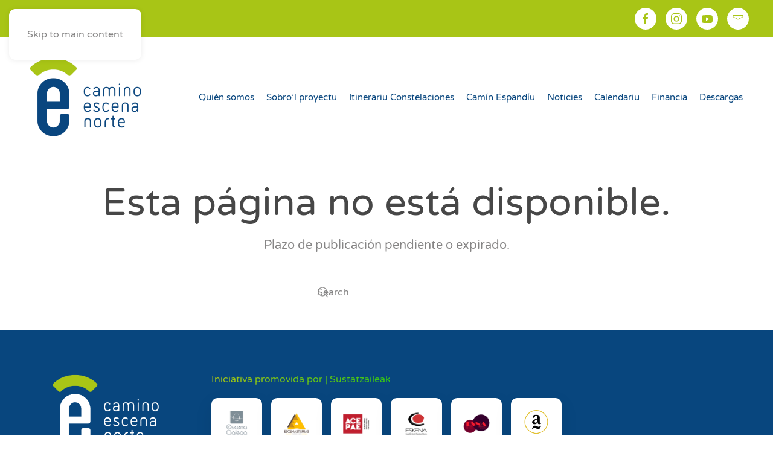

--- FILE ---
content_type: text/html; charset=UTF-8
request_url: https://escenanorte.com/ast/eventos/mes/2024-05/
body_size: 14436
content:
<!DOCTYPE html>
<html lang="ast-ES">
    <head>
        <meta charset="UTF-8">
        <meta name="viewport" content="width=device-width, initial-scale=1">
        <link rel="icon" href="/wp-content/uploads/2025/09/favicon.png" sizes="any">
                <link rel="apple-touch-icon" href="/wp-content/uploads/2020/08/apple-icon-precomposed.png">
                <link rel='stylesheet' id='tribe-events-views-v2-bootstrap-datepicker-styles-css' href='https://escenanorte.com/wp-content/plugins/the-events-calendar/vendor/bootstrap-datepicker/css/bootstrap-datepicker.standalone.min.css?ver=6.15.11' media='all' />
<link rel='stylesheet' id='tec-variables-skeleton-css' href='https://escenanorte.com/wp-content/plugins/the-events-calendar/common/build/css/variables-skeleton.css?ver=6.9.10' media='all' />
<link rel='stylesheet' id='tribe-common-skeleton-style-css' href='https://escenanorte.com/wp-content/plugins/the-events-calendar/common/build/css/common-skeleton.css?ver=6.9.10' media='all' />
<link rel='stylesheet' id='tribe-tooltipster-css-css' href='https://escenanorte.com/wp-content/plugins/the-events-calendar/common/vendor/tooltipster/tooltipster.bundle.min.css?ver=6.9.10' media='all' />
<link rel='stylesheet' id='tribe-events-views-v2-skeleton-css' href='https://escenanorte.com/wp-content/plugins/the-events-calendar/build/css/views-skeleton.css?ver=6.15.11' media='all' />
<link rel='stylesheet' id='tec-variables-full-css' href='https://escenanorte.com/wp-content/plugins/the-events-calendar/common/build/css/variables-full.css?ver=6.9.10' media='all' />
<link rel='stylesheet' id='tribe-common-full-style-css' href='https://escenanorte.com/wp-content/plugins/the-events-calendar/common/build/css/common-full.css?ver=6.9.10' media='all' />
<link rel='stylesheet' id='tribe-events-views-v2-full-css' href='https://escenanorte.com/wp-content/plugins/the-events-calendar/build/css/views-full.css?ver=6.15.11' media='all' />
<link rel='stylesheet' id='tribe-events-views-v2-print-css' href='https://escenanorte.com/wp-content/plugins/the-events-calendar/build/css/views-print.css?ver=6.15.11' media='print' />
<meta name='robots' content='noindex, follow' />
<link rel="alternate" hreflang="es" href="https://escenanorte.com/es/" />
<link rel="alternate" hreflang="ast" href="https://escenanorte.com/ast/" />
<link rel="alternate" hreflang="eu" href="https://escenanorte.com/eu/" />
<link rel="alternate" hreflang="gl" href="https://escenanorte.com/gl/" />
<link rel="alternate" hreflang="x-default" href="https://escenanorte.com/es/" />

	<!-- This site is optimized with the Yoast SEO plugin v26.0 - https://yoast.com/wordpress/plugins/seo/ -->
	<title>Eventos en Mayo 2024 &#8211; Camino Escena Norte</title>
	<meta property="og:locale" content="en_US" />
	<meta property="og:title" content="Página no encontrada - Camino Escena Norte" />
	<meta property="og:site_name" content="Camino Escena Norte" />
	<script type="application/ld+json" class="yoast-schema-graph">{"@context":"https://schema.org","@graph":[{"@type":"WebSite","@id":"https://escenanorte.com/ast/#website","url":"https://escenanorte.com/ast/","name":"Camino Escena Norte","description":"Escena Norte","potentialAction":[{"@type":"SearchAction","target":{"@type":"EntryPoint","urlTemplate":"https://escenanorte.com/ast/?s={search_term_string}"},"query-input":{"@type":"PropertyValueSpecification","valueRequired":true,"valueName":"search_term_string"}}],"inLanguage":"ast-ES"}]}</script>
	<!-- / Yoast SEO plugin. -->


<link rel="alternate" type="application/rss+xml" title="Camino Escena Norte &raquo; Feed" href="https://escenanorte.com/ast/feed/" />
<link rel="alternate" type="application/rss+xml" title="Camino Escena Norte &raquo; Comments Feed" href="https://escenanorte.com/ast/comments/feed/" />
<link rel="alternate" type="text/calendar" title="Camino Escena Norte &raquo; iCal Feed" href="https://escenanorte.com/ast/eventos/?ical=1" />
<script>
window._wpemojiSettings = {"baseUrl":"https:\/\/s.w.org\/images\/core\/emoji\/16.0.1\/72x72\/","ext":".png","svgUrl":"https:\/\/s.w.org\/images\/core\/emoji\/16.0.1\/svg\/","svgExt":".svg","source":{"concatemoji":"https:\/\/escenanorte.com\/wp-includes\/js\/wp-emoji-release.min.js?ver=6.8.3"}};
/*! This file is auto-generated */
!function(s,n){var o,i,e;function c(e){try{var t={supportTests:e,timestamp:(new Date).valueOf()};sessionStorage.setItem(o,JSON.stringify(t))}catch(e){}}function p(e,t,n){e.clearRect(0,0,e.canvas.width,e.canvas.height),e.fillText(t,0,0);var t=new Uint32Array(e.getImageData(0,0,e.canvas.width,e.canvas.height).data),a=(e.clearRect(0,0,e.canvas.width,e.canvas.height),e.fillText(n,0,0),new Uint32Array(e.getImageData(0,0,e.canvas.width,e.canvas.height).data));return t.every(function(e,t){return e===a[t]})}function u(e,t){e.clearRect(0,0,e.canvas.width,e.canvas.height),e.fillText(t,0,0);for(var n=e.getImageData(16,16,1,1),a=0;a<n.data.length;a++)if(0!==n.data[a])return!1;return!0}function f(e,t,n,a){switch(t){case"flag":return n(e,"\ud83c\udff3\ufe0f\u200d\u26a7\ufe0f","\ud83c\udff3\ufe0f\u200b\u26a7\ufe0f")?!1:!n(e,"\ud83c\udde8\ud83c\uddf6","\ud83c\udde8\u200b\ud83c\uddf6")&&!n(e,"\ud83c\udff4\udb40\udc67\udb40\udc62\udb40\udc65\udb40\udc6e\udb40\udc67\udb40\udc7f","\ud83c\udff4\u200b\udb40\udc67\u200b\udb40\udc62\u200b\udb40\udc65\u200b\udb40\udc6e\u200b\udb40\udc67\u200b\udb40\udc7f");case"emoji":return!a(e,"\ud83e\udedf")}return!1}function g(e,t,n,a){var r="undefined"!=typeof WorkerGlobalScope&&self instanceof WorkerGlobalScope?new OffscreenCanvas(300,150):s.createElement("canvas"),o=r.getContext("2d",{willReadFrequently:!0}),i=(o.textBaseline="top",o.font="600 32px Arial",{});return e.forEach(function(e){i[e]=t(o,e,n,a)}),i}function t(e){var t=s.createElement("script");t.src=e,t.defer=!0,s.head.appendChild(t)}"undefined"!=typeof Promise&&(o="wpEmojiSettingsSupports",i=["flag","emoji"],n.supports={everything:!0,everythingExceptFlag:!0},e=new Promise(function(e){s.addEventListener("DOMContentLoaded",e,{once:!0})}),new Promise(function(t){var n=function(){try{var e=JSON.parse(sessionStorage.getItem(o));if("object"==typeof e&&"number"==typeof e.timestamp&&(new Date).valueOf()<e.timestamp+604800&&"object"==typeof e.supportTests)return e.supportTests}catch(e){}return null}();if(!n){if("undefined"!=typeof Worker&&"undefined"!=typeof OffscreenCanvas&&"undefined"!=typeof URL&&URL.createObjectURL&&"undefined"!=typeof Blob)try{var e="postMessage("+g.toString()+"("+[JSON.stringify(i),f.toString(),p.toString(),u.toString()].join(",")+"));",a=new Blob([e],{type:"text/javascript"}),r=new Worker(URL.createObjectURL(a),{name:"wpTestEmojiSupports"});return void(r.onmessage=function(e){c(n=e.data),r.terminate(),t(n)})}catch(e){}c(n=g(i,f,p,u))}t(n)}).then(function(e){for(var t in e)n.supports[t]=e[t],n.supports.everything=n.supports.everything&&n.supports[t],"flag"!==t&&(n.supports.everythingExceptFlag=n.supports.everythingExceptFlag&&n.supports[t]);n.supports.everythingExceptFlag=n.supports.everythingExceptFlag&&!n.supports.flag,n.DOMReady=!1,n.readyCallback=function(){n.DOMReady=!0}}).then(function(){return e}).then(function(){var e;n.supports.everything||(n.readyCallback(),(e=n.source||{}).concatemoji?t(e.concatemoji):e.wpemoji&&e.twemoji&&(t(e.twemoji),t(e.wpemoji)))}))}((window,document),window._wpemojiSettings);
</script>
<style id='wp-emoji-styles-inline-css'>

	img.wp-smiley, img.emoji {
		display: inline !important;
		border: none !important;
		box-shadow: none !important;
		height: 1em !important;
		width: 1em !important;
		margin: 0 0.07em !important;
		vertical-align: -0.1em !important;
		background: none !important;
		padding: 0 !important;
	}
</style>
<link rel='stylesheet' id='wp-block-library-css' href='https://escenanorte.com/wp-includes/css/dist/block-library/style.min.css?ver=6.8.3' media='all' />
<style id='classic-theme-styles-inline-css'>
/*! This file is auto-generated */
.wp-block-button__link{color:#fff;background-color:#32373c;border-radius:9999px;box-shadow:none;text-decoration:none;padding:calc(.667em + 2px) calc(1.333em + 2px);font-size:1.125em}.wp-block-file__button{background:#32373c;color:#fff;text-decoration:none}
</style>
<style id='global-styles-inline-css'>
:root{--wp--preset--aspect-ratio--square: 1;--wp--preset--aspect-ratio--4-3: 4/3;--wp--preset--aspect-ratio--3-4: 3/4;--wp--preset--aspect-ratio--3-2: 3/2;--wp--preset--aspect-ratio--2-3: 2/3;--wp--preset--aspect-ratio--16-9: 16/9;--wp--preset--aspect-ratio--9-16: 9/16;--wp--preset--color--black: #000000;--wp--preset--color--cyan-bluish-gray: #abb8c3;--wp--preset--color--white: #ffffff;--wp--preset--color--pale-pink: #f78da7;--wp--preset--color--vivid-red: #cf2e2e;--wp--preset--color--luminous-vivid-orange: #ff6900;--wp--preset--color--luminous-vivid-amber: #fcb900;--wp--preset--color--light-green-cyan: #7bdcb5;--wp--preset--color--vivid-green-cyan: #00d084;--wp--preset--color--pale-cyan-blue: #8ed1fc;--wp--preset--color--vivid-cyan-blue: #0693e3;--wp--preset--color--vivid-purple: #9b51e0;--wp--preset--gradient--vivid-cyan-blue-to-vivid-purple: linear-gradient(135deg,rgba(6,147,227,1) 0%,rgb(155,81,224) 100%);--wp--preset--gradient--light-green-cyan-to-vivid-green-cyan: linear-gradient(135deg,rgb(122,220,180) 0%,rgb(0,208,130) 100%);--wp--preset--gradient--luminous-vivid-amber-to-luminous-vivid-orange: linear-gradient(135deg,rgba(252,185,0,1) 0%,rgba(255,105,0,1) 100%);--wp--preset--gradient--luminous-vivid-orange-to-vivid-red: linear-gradient(135deg,rgba(255,105,0,1) 0%,rgb(207,46,46) 100%);--wp--preset--gradient--very-light-gray-to-cyan-bluish-gray: linear-gradient(135deg,rgb(238,238,238) 0%,rgb(169,184,195) 100%);--wp--preset--gradient--cool-to-warm-spectrum: linear-gradient(135deg,rgb(74,234,220) 0%,rgb(151,120,209) 20%,rgb(207,42,186) 40%,rgb(238,44,130) 60%,rgb(251,105,98) 80%,rgb(254,248,76) 100%);--wp--preset--gradient--blush-light-purple: linear-gradient(135deg,rgb(255,206,236) 0%,rgb(152,150,240) 100%);--wp--preset--gradient--blush-bordeaux: linear-gradient(135deg,rgb(254,205,165) 0%,rgb(254,45,45) 50%,rgb(107,0,62) 100%);--wp--preset--gradient--luminous-dusk: linear-gradient(135deg,rgb(255,203,112) 0%,rgb(199,81,192) 50%,rgb(65,88,208) 100%);--wp--preset--gradient--pale-ocean: linear-gradient(135deg,rgb(255,245,203) 0%,rgb(182,227,212) 50%,rgb(51,167,181) 100%);--wp--preset--gradient--electric-grass: linear-gradient(135deg,rgb(202,248,128) 0%,rgb(113,206,126) 100%);--wp--preset--gradient--midnight: linear-gradient(135deg,rgb(2,3,129) 0%,rgb(40,116,252) 100%);--wp--preset--font-size--small: 13px;--wp--preset--font-size--medium: 20px;--wp--preset--font-size--large: 36px;--wp--preset--font-size--x-large: 42px;--wp--preset--spacing--20: 0.44rem;--wp--preset--spacing--30: 0.67rem;--wp--preset--spacing--40: 1rem;--wp--preset--spacing--50: 1.5rem;--wp--preset--spacing--60: 2.25rem;--wp--preset--spacing--70: 3.38rem;--wp--preset--spacing--80: 5.06rem;--wp--preset--shadow--natural: 6px 6px 9px rgba(0, 0, 0, 0.2);--wp--preset--shadow--deep: 12px 12px 50px rgba(0, 0, 0, 0.4);--wp--preset--shadow--sharp: 6px 6px 0px rgba(0, 0, 0, 0.2);--wp--preset--shadow--outlined: 6px 6px 0px -3px rgba(255, 255, 255, 1), 6px 6px rgba(0, 0, 0, 1);--wp--preset--shadow--crisp: 6px 6px 0px rgba(0, 0, 0, 1);}:where(.is-layout-flex){gap: 0.5em;}:where(.is-layout-grid){gap: 0.5em;}body .is-layout-flex{display: flex;}.is-layout-flex{flex-wrap: wrap;align-items: center;}.is-layout-flex > :is(*, div){margin: 0;}body .is-layout-grid{display: grid;}.is-layout-grid > :is(*, div){margin: 0;}:where(.wp-block-columns.is-layout-flex){gap: 2em;}:where(.wp-block-columns.is-layout-grid){gap: 2em;}:where(.wp-block-post-template.is-layout-flex){gap: 1.25em;}:where(.wp-block-post-template.is-layout-grid){gap: 1.25em;}.has-black-color{color: var(--wp--preset--color--black) !important;}.has-cyan-bluish-gray-color{color: var(--wp--preset--color--cyan-bluish-gray) !important;}.has-white-color{color: var(--wp--preset--color--white) !important;}.has-pale-pink-color{color: var(--wp--preset--color--pale-pink) !important;}.has-vivid-red-color{color: var(--wp--preset--color--vivid-red) !important;}.has-luminous-vivid-orange-color{color: var(--wp--preset--color--luminous-vivid-orange) !important;}.has-luminous-vivid-amber-color{color: var(--wp--preset--color--luminous-vivid-amber) !important;}.has-light-green-cyan-color{color: var(--wp--preset--color--light-green-cyan) !important;}.has-vivid-green-cyan-color{color: var(--wp--preset--color--vivid-green-cyan) !important;}.has-pale-cyan-blue-color{color: var(--wp--preset--color--pale-cyan-blue) !important;}.has-vivid-cyan-blue-color{color: var(--wp--preset--color--vivid-cyan-blue) !important;}.has-vivid-purple-color{color: var(--wp--preset--color--vivid-purple) !important;}.has-black-background-color{background-color: var(--wp--preset--color--black) !important;}.has-cyan-bluish-gray-background-color{background-color: var(--wp--preset--color--cyan-bluish-gray) !important;}.has-white-background-color{background-color: var(--wp--preset--color--white) !important;}.has-pale-pink-background-color{background-color: var(--wp--preset--color--pale-pink) !important;}.has-vivid-red-background-color{background-color: var(--wp--preset--color--vivid-red) !important;}.has-luminous-vivid-orange-background-color{background-color: var(--wp--preset--color--luminous-vivid-orange) !important;}.has-luminous-vivid-amber-background-color{background-color: var(--wp--preset--color--luminous-vivid-amber) !important;}.has-light-green-cyan-background-color{background-color: var(--wp--preset--color--light-green-cyan) !important;}.has-vivid-green-cyan-background-color{background-color: var(--wp--preset--color--vivid-green-cyan) !important;}.has-pale-cyan-blue-background-color{background-color: var(--wp--preset--color--pale-cyan-blue) !important;}.has-vivid-cyan-blue-background-color{background-color: var(--wp--preset--color--vivid-cyan-blue) !important;}.has-vivid-purple-background-color{background-color: var(--wp--preset--color--vivid-purple) !important;}.has-black-border-color{border-color: var(--wp--preset--color--black) !important;}.has-cyan-bluish-gray-border-color{border-color: var(--wp--preset--color--cyan-bluish-gray) !important;}.has-white-border-color{border-color: var(--wp--preset--color--white) !important;}.has-pale-pink-border-color{border-color: var(--wp--preset--color--pale-pink) !important;}.has-vivid-red-border-color{border-color: var(--wp--preset--color--vivid-red) !important;}.has-luminous-vivid-orange-border-color{border-color: var(--wp--preset--color--luminous-vivid-orange) !important;}.has-luminous-vivid-amber-border-color{border-color: var(--wp--preset--color--luminous-vivid-amber) !important;}.has-light-green-cyan-border-color{border-color: var(--wp--preset--color--light-green-cyan) !important;}.has-vivid-green-cyan-border-color{border-color: var(--wp--preset--color--vivid-green-cyan) !important;}.has-pale-cyan-blue-border-color{border-color: var(--wp--preset--color--pale-cyan-blue) !important;}.has-vivid-cyan-blue-border-color{border-color: var(--wp--preset--color--vivid-cyan-blue) !important;}.has-vivid-purple-border-color{border-color: var(--wp--preset--color--vivid-purple) !important;}.has-vivid-cyan-blue-to-vivid-purple-gradient-background{background: var(--wp--preset--gradient--vivid-cyan-blue-to-vivid-purple) !important;}.has-light-green-cyan-to-vivid-green-cyan-gradient-background{background: var(--wp--preset--gradient--light-green-cyan-to-vivid-green-cyan) !important;}.has-luminous-vivid-amber-to-luminous-vivid-orange-gradient-background{background: var(--wp--preset--gradient--luminous-vivid-amber-to-luminous-vivid-orange) !important;}.has-luminous-vivid-orange-to-vivid-red-gradient-background{background: var(--wp--preset--gradient--luminous-vivid-orange-to-vivid-red) !important;}.has-very-light-gray-to-cyan-bluish-gray-gradient-background{background: var(--wp--preset--gradient--very-light-gray-to-cyan-bluish-gray) !important;}.has-cool-to-warm-spectrum-gradient-background{background: var(--wp--preset--gradient--cool-to-warm-spectrum) !important;}.has-blush-light-purple-gradient-background{background: var(--wp--preset--gradient--blush-light-purple) !important;}.has-blush-bordeaux-gradient-background{background: var(--wp--preset--gradient--blush-bordeaux) !important;}.has-luminous-dusk-gradient-background{background: var(--wp--preset--gradient--luminous-dusk) !important;}.has-pale-ocean-gradient-background{background: var(--wp--preset--gradient--pale-ocean) !important;}.has-electric-grass-gradient-background{background: var(--wp--preset--gradient--electric-grass) !important;}.has-midnight-gradient-background{background: var(--wp--preset--gradient--midnight) !important;}.has-small-font-size{font-size: var(--wp--preset--font-size--small) !important;}.has-medium-font-size{font-size: var(--wp--preset--font-size--medium) !important;}.has-large-font-size{font-size: var(--wp--preset--font-size--large) !important;}.has-x-large-font-size{font-size: var(--wp--preset--font-size--x-large) !important;}
:where(.wp-block-post-template.is-layout-flex){gap: 1.25em;}:where(.wp-block-post-template.is-layout-grid){gap: 1.25em;}
:where(.wp-block-columns.is-layout-flex){gap: 2em;}:where(.wp-block-columns.is-layout-grid){gap: 2em;}
:root :where(.wp-block-pullquote){font-size: 1.5em;line-height: 1.6;}
</style>
<link rel='stylesheet' id='wpdm-fonticon-css' href='https://escenanorte.com/wp-content/plugins/download-manager/assets/wpdm-iconfont/css/wpdm-icons.css?ver=6.8.3' media='all' />
<link rel='stylesheet' id='wpdm-front-css' href='https://escenanorte.com/wp-content/plugins/download-manager/assets/css/front.min.css?ver=6.8.3' media='all' />
<link rel='stylesheet' id='wpml-legacy-horizontal-list-0-css' href='https://escenanorte.com/wp-content/plugins/sitepress-multilingual-cms/templates/language-switchers/legacy-list-horizontal/style.min.css?ver=1' media='all' />
<link rel='stylesheet' id='__EPYT__style-css' href='https://escenanorte.com/wp-content/plugins/youtube-embed-plus/styles/ytprefs.min.css?ver=14.2.3' media='all' />
<style id='__EPYT__style-inline-css'>

                .epyt-gallery-thumb {
                        width: 33.333%;
                }
                
</style>
<link rel='stylesheet' id='um_modal-css' href='https://escenanorte.com/wp-content/plugins/ultimate-member/assets/css/um-modal.min.css?ver=2.10.5' media='all' />
<link rel='stylesheet' id='um_ui-css' href='https://escenanorte.com/wp-content/plugins/ultimate-member/assets/libs/jquery-ui/jquery-ui.min.css?ver=1.13.2' media='all' />
<link rel='stylesheet' id='um_tipsy-css' href='https://escenanorte.com/wp-content/plugins/ultimate-member/assets/libs/tipsy/tipsy.min.css?ver=1.0.0a' media='all' />
<link rel='stylesheet' id='um_raty-css' href='https://escenanorte.com/wp-content/plugins/ultimate-member/assets/libs/raty/um-raty.min.css?ver=2.6.0' media='all' />
<link rel='stylesheet' id='select2-css' href='https://escenanorte.com/wp-content/plugins/ultimate-member/assets/libs/select2/select2.min.css?ver=4.0.13' media='all' />
<link rel='stylesheet' id='um_fileupload-css' href='https://escenanorte.com/wp-content/plugins/ultimate-member/assets/css/um-fileupload.min.css?ver=2.10.5' media='all' />
<link rel='stylesheet' id='um_confirm-css' href='https://escenanorte.com/wp-content/plugins/ultimate-member/assets/libs/um-confirm/um-confirm.min.css?ver=1.0' media='all' />
<link rel='stylesheet' id='um_datetime-css' href='https://escenanorte.com/wp-content/plugins/ultimate-member/assets/libs/pickadate/default.min.css?ver=3.6.2' media='all' />
<link rel='stylesheet' id='um_datetime_date-css' href='https://escenanorte.com/wp-content/plugins/ultimate-member/assets/libs/pickadate/default.date.min.css?ver=3.6.2' media='all' />
<link rel='stylesheet' id='um_datetime_time-css' href='https://escenanorte.com/wp-content/plugins/ultimate-member/assets/libs/pickadate/default.time.min.css?ver=3.6.2' media='all' />
<link rel='stylesheet' id='um_fonticons_ii-css' href='https://escenanorte.com/wp-content/plugins/ultimate-member/assets/libs/legacy/fonticons/fonticons-ii.min.css?ver=2.10.5' media='all' />
<link rel='stylesheet' id='um_fonticons_fa-css' href='https://escenanorte.com/wp-content/plugins/ultimate-member/assets/libs/legacy/fonticons/fonticons-fa.min.css?ver=2.10.5' media='all' />
<link rel='stylesheet' id='um_fontawesome-css' href='https://escenanorte.com/wp-content/plugins/ultimate-member/assets/css/um-fontawesome.min.css?ver=6.5.2' media='all' />
<link rel='stylesheet' id='um_common-css' href='https://escenanorte.com/wp-content/plugins/ultimate-member/assets/css/common.min.css?ver=2.10.5' media='all' />
<link rel='stylesheet' id='um_responsive-css' href='https://escenanorte.com/wp-content/plugins/ultimate-member/assets/css/um-responsive.min.css?ver=2.10.5' media='all' />
<link rel='stylesheet' id='um_styles-css' href='https://escenanorte.com/wp-content/plugins/ultimate-member/assets/css/um-styles.min.css?ver=2.10.5' media='all' />
<link rel='stylesheet' id='um_crop-css' href='https://escenanorte.com/wp-content/plugins/ultimate-member/assets/libs/cropper/cropper.min.css?ver=1.6.1' media='all' />
<link rel='stylesheet' id='um_profile-css' href='https://escenanorte.com/wp-content/plugins/ultimate-member/assets/css/um-profile.min.css?ver=2.10.5' media='all' />
<link rel='stylesheet' id='um_account-css' href='https://escenanorte.com/wp-content/plugins/ultimate-member/assets/css/um-account.min.css?ver=2.10.5' media='all' />
<link rel='stylesheet' id='um_misc-css' href='https://escenanorte.com/wp-content/plugins/ultimate-member/assets/css/um-misc.min.css?ver=2.10.5' media='all' />
<link rel='stylesheet' id='um_default_css-css' href='https://escenanorte.com/wp-content/plugins/ultimate-member/assets/css/um-old-default.min.css?ver=2.10.5' media='all' />
<link href="https://escenanorte.com/wp-content/themes/yootheme/css/theme.1.css?ver=1760619740" rel="stylesheet">
<script src="https://escenanorte.com/wp-includes/js/jquery/jquery.min.js?ver=3.7.1" id="jquery-core-js"></script>
<script src="https://escenanorte.com/wp-includes/js/jquery/jquery-migrate.min.js?ver=3.4.1" id="jquery-migrate-js"></script>
<script src="https://escenanorte.com/wp-content/plugins/the-events-calendar/common/build/js/tribe-common.js?ver=9c44e11f3503a33e9540" id="tribe-common-js"></script>
<script src="https://escenanorte.com/wp-content/plugins/the-events-calendar/build/js/views/breakpoints.js?ver=4208de2df2852e0b91ec" id="tribe-events-views-v2-breakpoints-js"></script>
<script src="https://escenanorte.com/wp-content/plugins/download-manager/assets/js/wpdm.min.js?ver=6.8.3" id="wpdm-frontend-js-js"></script>
<script id="wpdm-frontjs-js-extra">
var wpdm_url = {"home":"https:\/\/escenanorte.com\/ast\/","site":"https:\/\/escenanorte.com\/","ajax":"https:\/\/escenanorte.com\/wp-admin\/admin-ajax.php"};
var wpdm_js = {"spinner":"<i class=\"wpdm-icon wpdm-sun wpdm-spin\"><\/i>","client_id":"732d2a5aad2a956ec9a5ef028c4c916a"};
var wpdm_strings = {"pass_var":"Password Verified!","pass_var_q":"Please click following button to start download.","start_dl":"Start Download"};
</script>
<script src="https://escenanorte.com/wp-content/plugins/download-manager/assets/js/front.min.js?ver=3.3.25" id="wpdm-frontjs-js"></script>
<script id="__ytprefs__-js-extra">
var _EPYT_ = {"ajaxurl":"https:\/\/escenanorte.com\/wp-admin\/admin-ajax.php","security":"27dbb8dfa9","gallery_scrolloffset":"20","eppathtoscripts":"https:\/\/escenanorte.com\/wp-content\/plugins\/youtube-embed-plus\/scripts\/","eppath":"https:\/\/escenanorte.com\/wp-content\/plugins\/youtube-embed-plus\/","epresponsiveselector":"[\"iframe.__youtube_prefs__\",\"iframe[src*='youtube.com']\",\"iframe[src*='youtube-nocookie.com']\",\"iframe[data-ep-src*='youtube.com']\",\"iframe[data-ep-src*='youtube-nocookie.com']\",\"iframe[data-ep-gallerysrc*='youtube.com']\"]","epdovol":"1","version":"14.2.3","evselector":"iframe.__youtube_prefs__[src], iframe[src*=\"youtube.com\/embed\/\"], iframe[src*=\"youtube-nocookie.com\/embed\/\"]","ajax_compat":"","maxres_facade":"eager","ytapi_load":"light","pause_others":"","stopMobileBuffer":"1","facade_mode":"","not_live_on_channel":""};
</script>
<script src="https://escenanorte.com/wp-content/plugins/youtube-embed-plus/scripts/ytprefs.min.js?ver=14.2.3" id="__ytprefs__-js"></script>
<script src="https://escenanorte.com/wp-content/plugins/ultimate-member/assets/js/um-gdpr.min.js?ver=2.10.5" id="um-gdpr-js"></script>
<link rel="https://api.w.org/" href="https://escenanorte.com/ast/wp-json/" /><link rel="EditURI" type="application/rsd+xml" title="RSD" href="https://escenanorte.com/xmlrpc.php?rsd" />
<meta name="generator" content="WordPress 6.8.3" />
<meta name="generator" content="WPML ver:4.7.6 stt:65,16,63,2;" />
<meta name="tec-api-version" content="v1"><meta name="tec-api-origin" content="https://escenanorte.com/ast/"><link rel="alternate" href="https://escenanorte.com/ast/wp-json/tribe/events/v1/" /><script src="https://escenanorte.com/wp-content/themes/yootheme/vendor/assets/uikit/dist/js/uikit.min.js?ver=4.5.28"></script>
<script src="https://escenanorte.com/wp-content/themes/yootheme/vendor/assets/uikit/dist/js/uikit-icons-flow.min.js?ver=4.5.28"></script>
<script src="https://escenanorte.com/wp-content/themes/yootheme/js/theme.js?ver=4.5.28"></script>
<script>window.yootheme ||= {}; var $theme = yootheme.theme = {"i18n":{"close":{"label":"Close","0":"yootheme"},"totop":{"label":"Back to top","0":"yootheme"},"marker":{"label":"Open","0":"yootheme"},"navbarToggleIcon":{"label":"Open menu","0":"yootheme"},"paginationPrevious":{"label":"Previous page","0":"yootheme"},"paginationNext":{"label":"Next page","0":"yootheme"},"searchIcon":{"toggle":"Open Search","submit":"Submit Search"},"slider":{"next":"Next slide","previous":"Previous slide","slideX":"Slide %s","slideLabel":"%s of %s"},"slideshow":{"next":"Next slide","previous":"Previous slide","slideX":"Slide %s","slideLabel":"%s of %s"},"lightboxPanel":{"next":"Next slide","previous":"Previous slide","slideLabel":"%s of %s","close":"Close"}}};</script>
<link rel="icon" href="https://escenanorte.com/wp-content/uploads/2025/09/cropped-Logo-Escena-Norte-512-32x32.png" sizes="32x32" />
<link rel="icon" href="https://escenanorte.com/wp-content/uploads/2025/09/cropped-Logo-Escena-Norte-512-192x192.png" sizes="192x192" />
<link rel="apple-touch-icon" href="https://escenanorte.com/wp-content/uploads/2025/09/cropped-Logo-Escena-Norte-512-180x180.png" />
<meta name="msapplication-TileImage" content="https://escenanorte.com/wp-content/uploads/2025/09/cropped-Logo-Escena-Norte-512-270x270.png" />
		<style id="wp-custom-css">
			.tribe-common--breakpoint-medium.tribe-events .tribe-events-l-container {
    padding-bottom: 0px;
    padding-top: 0px;
}

.tribe-events .tribe-events-l-container {
    padding-bottom: 0px;
    padding-top: 0px;
    min-height:600px
}		</style>
		<meta name="generator" content="WordPress Download Manager 3.3.25" />
                <style>
        /* WPDM Link Template Styles */        </style>
                <style>

            :root {
                --color-primary: #4a8eff;
                --color-primary-rgb: 74, 142, 255;
                --color-primary-hover: #4a8eff;
                --color-primary-active: #4a8eff;
                --color-secondary: #6c757d;
                --color-secondary-rgb: 108, 117, 125;
                --color-secondary-hover: #6c757d;
                --color-secondary-active: #6c757d;
                --color-success: #18ce0f;
                --color-success-rgb: 24, 206, 15;
                --color-success-hover: #18ce0f;
                --color-success-active: #18ce0f;
                --color-info: #2CA8FF;
                --color-info-rgb: 44, 168, 255;
                --color-info-hover: #2CA8FF;
                --color-info-active: #2CA8FF;
                --color-warning: #FFB236;
                --color-warning-rgb: 255, 178, 54;
                --color-warning-hover: #FFB236;
                --color-warning-active: #FFB236;
                --color-danger: #ff5062;
                --color-danger-rgb: 255, 80, 98;
                --color-danger-hover: #ff5062;
                --color-danger-active: #ff5062;
                --color-green: #30b570;
                --color-blue: #0073ff;
                --color-purple: #8557D3;
                --color-red: #ff5062;
                --color-muted: rgba(69, 89, 122, 0.6);
                --wpdm-font: "Rubik", -apple-system, BlinkMacSystemFont, "Segoe UI", Roboto, Helvetica, Arial, sans-serif, "Apple Color Emoji", "Segoe UI Emoji", "Segoe UI Symbol";
            }

            .wpdm-download-link.btn.btn-primary {
                border-radius: 2px;
            }


        </style>
            </head>
    <body class="error404 wp-theme-yootheme tribe-no-js page-template-yootheme tribe-filter-live">

        
        <div class="uk-hidden-visually uk-notification uk-notification-top-left uk-width-auto">
            <div class="uk-notification-message">
                <a href="#tm-main" class="uk-link-reset">Skip to main content</a>
            </div>
        </div>

        
        
        <div class="tm-page">

                        


<header class="tm-header-mobile uk-hidden@m">


        <div uk-sticky show-on-up animation="uk-animation-slide-top" cls-active="uk-navbar-sticky" sel-target=".uk-navbar-container">
    
        <div class="uk-navbar-container">

            <div class="uk-container uk-container-expand">
                <nav class="uk-navbar" uk-navbar="{&quot;align&quot;:&quot;left&quot;,&quot;container&quot;:&quot;.tm-header-mobile &gt; [uk-sticky]&quot;,&quot;boundary&quot;:&quot;.tm-header-mobile .uk-navbar-container&quot;}">

                                        <div class="uk-navbar-left ">

                        
                                                    <a uk-toggle href="#tm-dialog-mobile" class="uk-navbar-toggle uk-navbar-toggle-animate">

        
        <div uk-navbar-toggle-icon></div>

        
    </a>                        
                        
                    </div>
                    
                                        <div class="uk-navbar-center">

                                                    <a href="https://escenanorte.com/ast/" aria-label="Back to home" class="uk-logo uk-navbar-item">
    <picture>
<source type="image/webp" srcset="/wp-content/themes/yootheme/cache/68/MARCA-CEN-CASTELLANO-COLOR-POSITIVO-689fe61f.webp 142w, /wp-content/themes/yootheme/cache/a3/MARCA-CEN-CASTELLANO-COLOR-POSITIVO-a3c448fd.webp 284w" sizes="(min-width: 142px) 142px">
<img alt="Escena Norte" loading="eager" src="/wp-content/themes/yootheme/cache/e1/MARCA-CEN-CASTELLANO-COLOR-POSITIVO-e1b8d810.png" width="142" height="100">
</picture><picture>
<source type="image/webp" srcset="/wp-content/themes/yootheme/cache/bb/MARCA-CEN-CASTELLANO-COLOR-NEGATIVO-bb469de3.webp 142w, /wp-content/themes/yootheme/cache/31/MARCA-CEN-CASTELLANO-COLOR-NEGATIVO-31fc4e47.webp 284w" sizes="(min-width: 142px) 142px">
<img class="uk-logo-inverse" alt="Escena Norte" loading="eager" src="/wp-content/themes/yootheme/cache/d5/MARCA-CEN-CASTELLANO-COLOR-NEGATIVO-d5ecc8f5.png" width="142" height="100">
</picture></a>                        
                        
                    </div>
                    
                    
                </nav>
            </div>

        </div>

        </div>
    



    
    
        <div id="tm-dialog-mobile" class="uk-dropbar uk-dropbar-top" uk-drop="{&quot;clsDrop&quot;:&quot;uk-dropbar&quot;,&quot;flip&quot;:&quot;false&quot;,&quot;container&quot;:&quot;.tm-header-mobile &gt; [uk-sticky]&quot;,&quot;target-y&quot;:&quot;.tm-header-mobile .uk-navbar-container&quot;,&quot;mode&quot;:&quot;click&quot;,&quot;target-x&quot;:&quot;.tm-header-mobile .uk-navbar-container&quot;,&quot;stretch&quot;:true,&quot;pos&quot;:&quot;bottom-left&quot;,&quot;bgScroll&quot;:&quot;false&quot;,&quot;animation&quot;:&quot;reveal-top&quot;,&quot;animateOut&quot;:true,&quot;duration&quot;:300,&quot;toggle&quot;:&quot;false&quot;}">

        <div class="tm-height-min-1-1 uk-flex uk-flex-column">

            
                        <div class="uk-margin-auto-bottom">
                
<div class="uk-grid uk-child-width-1-1" uk-grid>    <div>
<div class="uk-panel widget widget_nav_menu" id="nav_menu-10">

    
    
<ul class="uk-nav uk-nav-secondary uk-nav-accordion" uk-nav="targets: &gt; .js-accordion" uk-scrollspy-nav="closest: li; scroll: true;">
    
	<li class="menu-item menu-item-type-post_type menu-item-object-page"><a href="https://escenanorte.com/ast/quienes-somos/">Quién somos</a></li>
	<li class="menu-item menu-item-type-post_type menu-item-object-page"><a href="https://escenanorte.com/ast/sobre-el-proyecto/">Sobro’l proyectu</a></li>
	<li class="menu-item menu-item-type-post_type menu-item-object-page"><a href="https://escenanorte.com/ast/itinerariu-constelaciones/">Itinerariu Constelaciones</a></li>
	<li class="menu-item menu-item-type-post_type menu-item-object-page menu-item-has-children uk-parent"><a href="https://escenanorte.com/ast/camin-espandiu/">Camín Espandíu <span uk-nav-parent-icon></span></a>
	<ul class="uk-nav-sub">

		<li class="menu-item menu-item-type-post_type menu-item-object-page"><a href="https://escenanorte.com/ast/mirando-les-constelaciones/">Mirando les constelaciones</a></li>
		<li class="menu-item menu-item-type-post_type menu-item-object-page"><a href="https://escenanorte.com/ast/siendes-rede-de-collaboracion-con-proyectos-llocales/">SIENDES. Rede de collaboración con proyectos llocales.</a></li></ul></li>
	<li class="menu-item menu-item-type-taxonomy menu-item-object-category"><a href="https://escenanorte.com/ast/category/noticies/">Noticies</a></li>
	<li class="menu-item menu-item-type-custom menu-item-object-custom"><a href="/ast/eventos/">Calendariu</a></li>
	<li class="menu-item menu-item-type-post_type menu-item-object-page"><a href="https://escenanorte.com/ast/financia/">Financia</a></li>
	<li class="menu-item menu-item-type-custom menu-item-object-custom menu-item-has-children js-accordion uk-parent"><a href>Descargas <span uk-nav-parent-icon></span></a>
	<ul class="uk-nav-sub">

		<li class="menu-item menu-item-type-custom menu-item-object-custom menu-item-has-children uk-parent"><a href>2025</a>
		<ul>

			<li class="menu-item menu-item-type-post_type menu-item-object-wpdmpro"><a href="https://escenanorte.com/ast/descargar/catalogo-cen25/">Catálogu d’Espectáculos Encamentaos 2025</a></li>
			<li class="menu-item menu-item-type-taxonomy menu-item-object-wpdmcategory"><a href="https://escenanorte.com/ast/download-category/convocatoria-de-seleccion-despectaculos25/">Convocatoria de selección d'espectáculos'25</a></li></ul></li>
		<li class="menu-item menu-item-type-custom menu-item-object-custom menu-item-has-children uk-parent"><a href>2025</a>
		<ul>

			<li class="menu-item menu-item-type-post_type menu-item-object-wpdmpro"><a href="https://escenanorte.com/ast/descargar/catalogo-cen25/">Catálogu d’Espectáculos Encamentaos 2025</a></li>
			<li class="menu-item menu-item-type-post_type menu-item-object-wpdmpro"><a href="https://escenanorte.com/ast/descargar/catalogo-foco-cantabria/">Catálogo Foco Cantabria</a></li>
			<li class="menu-item menu-item-type-post_type menu-item-object-wpdmpro"><a href="https://escenanorte.com/ast/descargar/materiales-despardimientu25/">Materiales d&#8217;espardimientu&#8217;25</a></li>
			<li class="menu-item menu-item-type-post_type menu-item-object-wpdmpro"><a href="https://escenanorte.com/ast/descargar/habitacion-peregrina-pro25/">Habitación Peregrina Pro’25</a></li>
			<li class="menu-item menu-item-type-taxonomy menu-item-object-wpdmcategory"><a href="https://escenanorte.com/ast/download-category/convocatoria-de-seleccion-despectaculos25/">Convocatoria de selección d'espectáculos'25</a></li></ul></li>
		<li class="menu-item menu-item-type-custom menu-item-object-custom menu-item-has-children uk-parent"><a href>2024</a>
		<ul>

			<li class="menu-item menu-item-type-post_type menu-item-object-wpdmpro"><a href="https://escenanorte.com/ast/descargar/catalogo-cen24/">Catálogu d’Espectáculos Encamentaos 2024</a></li>
			<li class="menu-item menu-item-type-taxonomy menu-item-object-wpdmcategory"><a href="https://escenanorte.com/ast/download-category/materiales-despardimientu24/">Materiales d'espardimientu'24</a></li>
			<li class="menu-item menu-item-type-post_type menu-item-object-wpdmpro"><a href="https://escenanorte.com/ast/descargar/habitacion-peregrina-pro24/">Habitación Peregrina Pro’24</a></li>
			<li class="menu-item menu-item-type-taxonomy menu-item-object-wpdmcategory"><a href="https://escenanorte.com/ast/download-category/convocatoria-de-seleccion-despectaculos24/">Convocatoria de selección d'espectáculos'24</a></li>
			<li class="menu-item menu-item-type-taxonomy menu-item-object-wpdmcategory"><a href="https://escenanorte.com/ast/download-category/encruces24/">Encruces'24</a></li></ul></li>
		<li class="menu-item menu-item-type-custom menu-item-object-custom menu-item-has-children uk-parent"><a href>2024</a>
		<ul>

			<li class="menu-item menu-item-type-post_type menu-item-object-wpdmpro"><a href="https://escenanorte.com/ast/descargar/catalogo-cen24/">Catálogu d’Espectáculos Encamentaos 2024</a></li>
			<li class="menu-item menu-item-type-taxonomy menu-item-object-wpdmcategory"><a href="https://escenanorte.com/ast/download-category/materiales-despardimientu24/">Materiales d'espardimientu'24</a></li>
			<li class="menu-item menu-item-type-post_type menu-item-object-wpdmpro"><a href="https://escenanorte.com/ast/descargar/habitacion-peregrina-pro24/">Habitación Peregrina Pro&#8217;24</a></li>
			<li class="menu-item menu-item-type-taxonomy menu-item-object-wpdmcategory"><a href="https://escenanorte.com/ast/download-category/encruces24/">Encruces'24</a></li>
			<li class="menu-item menu-item-type-taxonomy menu-item-object-wpdmcategory"><a href="https://escenanorte.com/ast/download-category/convocatoria-de-seleccion-despectaculos24/">Convocatoria de selección d'espectáculos'24</a></li></ul></li>
		<li class="menu-item menu-item-type-custom menu-item-object-custom menu-item-has-children uk-parent"><a href>2023</a>
		<ul>

			<li class="menu-item menu-item-type-taxonomy menu-item-object-wpdmcategory"><a href="https://escenanorte.com/ast/download-category/materiales-despardimientu23/">Materiales d'espardimientu'23</a></li>
			<li class="menu-item menu-item-type-taxonomy menu-item-object-wpdmcategory"><a href="https://escenanorte.com/ast/download-category/habitacion-peregrina-pro23-ast/">Habitación Peregrina Pro’23</a></li>
			<li class="menu-item menu-item-type-taxonomy menu-item-object-wpdmcategory"><a href="https://escenanorte.com/ast/download-category/constelaciones23-ast/">Constelaciones'23</a></li>
			<li class="menu-item menu-item-type-taxonomy menu-item-object-wpdmcategory"><a href="https://escenanorte.com/ast/download-category/encruces23/">Encruces'23</a></li>
			<li class="menu-item menu-item-type-taxonomy menu-item-object-wpdmcategory"><a href="https://escenanorte.com/ast/download-category/convocatoria-de-seleccion-despectaculos23/">Convocatoria de selección d'espectáculos'23</a></li></ul></li>
		<li class="menu-item menu-item-type-custom menu-item-object-custom menu-item-has-children uk-parent"><a>2022</a>
		<ul>

			<li class="menu-item menu-item-type-post_type menu-item-object-wpdmpro"><a href="https://escenanorte.com/ast/descargar/habitacion-peregrina-pro22/">Habitación Peregrina Pro’22</a></li>
			<li class="menu-item menu-item-type-taxonomy menu-item-object-wpdmcategory"><a href="https://escenanorte.com/ast/download-category/materiales-despardimientu22/">Materiales d'espardimientu'22</a></li>
			<li class="menu-item menu-item-type-post_type menu-item-object-wpdmpro"><a href="https://escenanorte.com/ast/descargar/habitacion-peregrina-pro22/">Habitación Peregrina Pro&#8217;22</a></li>
			<li class="menu-item menu-item-type-taxonomy menu-item-object-wpdmcategory"><a href="https://escenanorte.com/ast/download-category/encruces22/">Encruces'22</a></li>
			<li class="menu-item menu-item-type-taxonomy menu-item-object-wpdmcategory"><a href="https://escenanorte.com/ast/download-category/convocatoria-de-seleccion-despectaculos22/">Convocatoria de selección d'espectáculos'22</a></li></ul></li>
		<li class="menu-item menu-item-type-custom menu-item-object-custom menu-item-has-children uk-parent"><a>2021</a>
		<ul>

			<li class="menu-item menu-item-type-taxonomy menu-item-object-wpdmcategory"><a href="https://escenanorte.com/ast/download-category/materiales-despardimientu21/">Materiales d'espardimientu'21</a></li>
			<li class="menu-item menu-item-type-taxonomy menu-item-object-wpdmcategory"><a href="https://escenanorte.com/ast/download-category/materiales-despardimientu21/">Materiales d'espardimientu'21</a></li>
			<li class="menu-item menu-item-type-taxonomy menu-item-object-wpdmcategory"><a href="https://escenanorte.com/ast/download-category/convocatoria-de-seleccion-de-espectaculos-21/">Convocatoria de selección d'espectáculos'21</a></li></ul></li>
		<li class="menu-item menu-item-type-custom menu-item-object-custom menu-item-has-children uk-parent"><a>2020</a>
		<ul>

			<li class="menu-item menu-item-type-taxonomy menu-item-object-wpdmcategory"><a href="https://escenanorte.com/ast/download-category/materiales-de-difusion-ast/">Materiales d'espardimientu</a></li>
			<li class="menu-item menu-item-type-taxonomy menu-item-object-wpdmcategory"><a href="https://escenanorte.com/ast/download-category/convocatoria-de-seleccion-de-espectaculos-ast/">Convocatoria de selección d'espectáculos</a></li>
			<li class="menu-item menu-item-type-taxonomy menu-item-object-wpdmcategory"><a href="https://escenanorte.com/ast/download-category/materiales-de-difusion-ast/">Materiales de difusión</a></li>
			<li class="menu-item menu-item-type-taxonomy menu-item-object-wpdmcategory"><a href="https://escenanorte.com/ast/download-category/convocatoria-de-seleccion-de-espectaculos-ast/">Convocatoria de selección de espectáculos</a></li></ul></li></ul></li>
	<li class="menu-item menu-item-type-custom menu-item-object-custom uk-nav-header">Riders CEN2024</li></ul>

</div>
</div>    <div>
<div class="uk-panel widget widget_icl_lang_sel_widget" id="icl_lang_sel_widget-8">

    
    
<div class="lang_sel_list_horizontal wpml-ls-sidebars-dialog-mobile wpml-ls wpml-ls-legacy-list-horizontal" id="lang_sel_list">
	<ul><li class="icl-es wpml-ls-slot-dialog-mobile wpml-ls-item wpml-ls-item-es wpml-ls-first-item wpml-ls-item-legacy-list-horizontal">
				<a href="https://escenanorte.com/es/" class="wpml-ls-link">
                    <span class="wpml-ls-native icl_lang_sel_native" lang="es">ES</span></a>
			</li><li class="icl-ast wpml-ls-slot-dialog-mobile wpml-ls-item wpml-ls-item-ast wpml-ls-current-language wpml-ls-item-legacy-list-horizontal">
				<a href="https://escenanorte.com/ast/" class="wpml-ls-link">
                    <span class="wpml-ls-native icl_lang_sel_native">AST</span></a>
			</li><li class="icl-eu wpml-ls-slot-dialog-mobile wpml-ls-item wpml-ls-item-eu wpml-ls-item-legacy-list-horizontal">
				<a href="https://escenanorte.com/eu/" class="wpml-ls-link">
                    <span class="wpml-ls-native icl_lang_sel_native" lang="eu">EUS</span></a>
			</li><li class="icl-gl wpml-ls-slot-dialog-mobile wpml-ls-item wpml-ls-item-gl wpml-ls-last-item wpml-ls-item-legacy-list-horizontal">
				<a href="https://escenanorte.com/gl/" class="wpml-ls-link">
                    <span class="wpml-ls-native icl_lang_sel_native" lang="gl">GAL</span></a>
			</li></ul>
</div>

</div>
</div>    <div>
<div class="uk-panel">

    
    <ul class="uk-grid uk-flex-inline uk-flex-middle uk-flex-nowrap uk-grid-small">                    <li><a href="https://www.facebook.com/escenanorte" class="uk-preserve-width uk-icon-button" rel="noreferrer" target="_blank"><span uk-icon="icon: facebook;"></span></a></li>
                    <li><a href="https://instagram.com/escenanorte" class="uk-preserve-width uk-icon-button" rel="noreferrer" target="_blank"><span uk-icon="icon: instagram;"></span></a></li>
                    <li><a href="https://youtube.com/channel/UCUIIETviI5HmdotJWZ-hWOA" class="uk-preserve-width uk-icon-button" rel="noreferrer" target="_blank"><span uk-icon="icon: youtube;"></span></a></li>
                    <li><a href="mailto:info@escenanorte.com" class="uk-preserve-width uk-icon-button" rel="noreferrer" target="_blank"><span uk-icon="icon: mail;"></span></a></li>
            </ul>
</div>
</div></div>            </div>
            
            
        </div>

    </div>
    

</header>


<div class="tm-toolbar tm-toolbar-default uk-visible@m">
    <div class="uk-container uk-flex uk-flex-middle uk-container-expand">

                <div>
            <div class="uk-grid-medium uk-child-width-auto uk-flex-middle" uk-grid="margin: uk-margin-small-top">

                                <div>
<div class="uk-panel widget widget_icl_lang_sel_widget" id="icl_lang_sel_widget-7">

    
    
<div class="lang_sel_list_horizontal wpml-ls-sidebars-toolbar-left wpml-ls wpml-ls-legacy-list-horizontal" id="lang_sel_list">
	<ul><li class="icl-es wpml-ls-slot-toolbar-left wpml-ls-item wpml-ls-item-es wpml-ls-first-item wpml-ls-item-legacy-list-horizontal">
				<a href="https://escenanorte.com/es/" class="wpml-ls-link">
                    <span class="wpml-ls-native icl_lang_sel_native" lang="es">ES</span></a>
			</li><li class="icl-ast wpml-ls-slot-toolbar-left wpml-ls-item wpml-ls-item-ast wpml-ls-current-language wpml-ls-item-legacy-list-horizontal">
				<a href="https://escenanorte.com/ast/" class="wpml-ls-link">
                    <span class="wpml-ls-native icl_lang_sel_native">AST</span></a>
			</li><li class="icl-eu wpml-ls-slot-toolbar-left wpml-ls-item wpml-ls-item-eu wpml-ls-item-legacy-list-horizontal">
				<a href="https://escenanorte.com/eu/" class="wpml-ls-link">
                    <span class="wpml-ls-native icl_lang_sel_native" lang="eu">EUS</span></a>
			</li><li class="icl-gl wpml-ls-slot-toolbar-left wpml-ls-item wpml-ls-item-gl wpml-ls-last-item wpml-ls-item-legacy-list-horizontal">
				<a href="https://escenanorte.com/gl/" class="wpml-ls-link">
                    <span class="wpml-ls-native icl_lang_sel_native" lang="gl">GAL</span></a>
			</li></ul>
</div>

</div>
</div>                
                
            </div>
        </div>
        
                <div class="uk-margin-auto-left">
            <div class="uk-grid-medium uk-child-width-auto uk-flex-middle" uk-grid="margin: uk-margin-small-top">
                <div>
<div class="uk-panel">

    
    <ul class="uk-grid uk-flex-inline uk-flex-middle uk-flex-nowrap uk-grid-small">                    <li><a href="https://www.facebook.com/escenanorte" class="uk-preserve-width uk-icon-button" rel="noreferrer" target="_blank"><span uk-icon="icon: facebook;"></span></a></li>
                    <li><a href="https://instagram.com/escenanorte" class="uk-preserve-width uk-icon-button" rel="noreferrer" target="_blank"><span uk-icon="icon: instagram;"></span></a></li>
                    <li><a href="https://youtube.com/channel/UCUIIETviI5HmdotJWZ-hWOA" class="uk-preserve-width uk-icon-button" rel="noreferrer" target="_blank"><span uk-icon="icon: youtube;"></span></a></li>
                    <li><a href="mailto:info@escenanorte.com" class="uk-preserve-width uk-icon-button" rel="noreferrer" target="_blank"><span uk-icon="icon: mail;"></span></a></li>
            </ul>
</div>
</div>            </div>
        </div>
        
    </div>
</div>

<header class="tm-header uk-visible@m">



    
        <div class="uk-navbar-container">

            <div class="uk-container uk-container-expand uk-padding-remove-left">
                <nav class="uk-navbar" uk-navbar="{&quot;align&quot;:&quot;left&quot;,&quot;container&quot;:&quot;.tm-header&quot;,&quot;boundary&quot;:&quot;.tm-header .uk-navbar-container&quot;}">

                                        <div class="uk-navbar-left ">

                                                    <a href="https://escenanorte.com/ast/" aria-label="Back to home" class="uk-logo uk-navbar-item">
    <picture>
<source type="image/webp" srcset="/wp-content/themes/yootheme/cache/79/MARCA-CEN-CASTELLANO-COLOR-POSITIVO-79e28c66.webp 283w, /wp-content/themes/yootheme/cache/06/MARCA-CEN-CASTELLANO-COLOR-POSITIVO-0611950a.webp 566w" sizes="(min-width: 283px) 283px">
<img alt="Escena Norte" loading="eager" src="/wp-content/themes/yootheme/cache/f0/MARCA-CEN-CASTELLANO-COLOR-POSITIVO-f0c5b269.png" width="283" height="200">
</picture><picture>
<source type="image/webp" srcset="/wp-content/themes/yootheme/cache/aa/MARCA-CEN-CASTELLANO-COLOR-NEGATIVO-aa3bf79a.webp 283w, /wp-content/themes/yootheme/cache/94/MARCA-CEN-CASTELLANO-COLOR-NEGATIVO-942993b0.webp 566w" sizes="(min-width: 283px) 283px">
<img class="uk-logo-inverse" alt="Escena Norte" loading="eager" src="/wp-content/themes/yootheme/cache/c4/MARCA-CEN-CASTELLANO-COLOR-NEGATIVO-c491a28c.png" width="283" height="200">
</picture></a>                        
                        
                        
                    </div>
                    
                    
                                        <div class="uk-navbar-right">

                                                    
<ul class="uk-navbar-nav" uk-scrollspy-nav="closest: li; scroll: true; target: &gt; * &gt; a[href];">
    
	<li class="menu-item menu-item-type-post_type menu-item-object-page"><a href="https://escenanorte.com/ast/quienes-somos/">Quién somos</a></li>
	<li class="menu-item menu-item-type-post_type menu-item-object-page"><a href="https://escenanorte.com/ast/sobre-el-proyecto/">Sobro’l proyectu</a></li>
	<li class="menu-item menu-item-type-post_type menu-item-object-page"><a href="https://escenanorte.com/ast/itinerariu-constelaciones/">Itinerariu Constelaciones</a></li>
	<li class="menu-item menu-item-type-post_type menu-item-object-page menu-item-has-children uk-parent"><a href="https://escenanorte.com/ast/camin-espandiu/">Camín Espandíu</a>
	<div class="uk-drop uk-navbar-dropdown"><div><ul class="uk-nav uk-navbar-dropdown-nav">

		<li class="menu-item menu-item-type-post_type menu-item-object-page"><a href="https://escenanorte.com/ast/mirando-les-constelaciones/">Mirando les constelaciones</a></li>
		<li class="menu-item menu-item-type-post_type menu-item-object-page"><a href="https://escenanorte.com/ast/siendes-rede-de-collaboracion-con-proyectos-llocales/">SIENDES. Rede de collaboración con proyectos llocales.</a></li></ul></div></div></li>
	<li class="menu-item menu-item-type-taxonomy menu-item-object-category"><a href="https://escenanorte.com/ast/category/noticies/">Noticies</a></li>
	<li class="menu-item menu-item-type-custom menu-item-object-custom"><a href="/ast/eventos/">Calendariu</a></li>
	<li class="menu-item menu-item-type-post_type menu-item-object-page"><a href="https://escenanorte.com/ast/financia/">Financia</a></li>
	<li class="menu-item menu-item-type-custom menu-item-object-custom menu-item-has-children uk-parent"><a role="button">Descargas</a>
	<div class="uk-drop uk-navbar-dropdown" mode="hover" pos="bottom-left"><div><ul class="uk-nav uk-navbar-dropdown-nav">

		<li class="menu-item menu-item-type-custom menu-item-object-custom menu-item-has-children uk-parent"><a role="button">2025</a>
		<ul class="uk-nav-sub">

			<li class="menu-item menu-item-type-post_type menu-item-object-wpdmpro"><a href="https://escenanorte.com/ast/descargar/catalogo-cen25/">Catálogu d’Espectáculos Encamentaos 2025</a></li>
			<li class="menu-item menu-item-type-taxonomy menu-item-object-wpdmcategory"><a href="https://escenanorte.com/ast/download-category/convocatoria-de-seleccion-despectaculos25/">Convocatoria de selección d'espectáculos'25</a></li></ul></li>
		<li class="menu-item menu-item-type-custom menu-item-object-custom menu-item-has-children uk-parent"><a role="button">2025</a>
		<ul class="uk-nav-sub">

			<li class="menu-item menu-item-type-post_type menu-item-object-wpdmpro"><a href="https://escenanorte.com/ast/descargar/catalogo-cen25/">Catálogu d’Espectáculos Encamentaos 2025</a></li>
			<li class="menu-item menu-item-type-post_type menu-item-object-wpdmpro"><a href="https://escenanorte.com/ast/descargar/catalogo-foco-cantabria/">Catálogo Foco Cantabria</a></li>
			<li class="menu-item menu-item-type-post_type menu-item-object-wpdmpro"><a href="https://escenanorte.com/ast/descargar/materiales-despardimientu25/">Materiales d&#8217;espardimientu&#8217;25</a></li>
			<li class="menu-item menu-item-type-post_type menu-item-object-wpdmpro"><a href="https://escenanorte.com/ast/descargar/habitacion-peregrina-pro25/">Habitación Peregrina Pro’25</a></li>
			<li class="menu-item menu-item-type-taxonomy menu-item-object-wpdmcategory"><a href="https://escenanorte.com/ast/download-category/convocatoria-de-seleccion-despectaculos25/">Convocatoria de selección d'espectáculos'25</a></li></ul></li>
		<li class="menu-item menu-item-type-custom menu-item-object-custom menu-item-has-children uk-parent"><a role="button">2024</a>
		<ul class="uk-nav-sub">

			<li class="menu-item menu-item-type-post_type menu-item-object-wpdmpro"><a href="https://escenanorte.com/ast/descargar/catalogo-cen24/">Catálogu d’Espectáculos Encamentaos 2024</a></li>
			<li class="menu-item menu-item-type-taxonomy menu-item-object-wpdmcategory"><a href="https://escenanorte.com/ast/download-category/materiales-despardimientu24/">Materiales d'espardimientu'24</a></li>
			<li class="menu-item menu-item-type-post_type menu-item-object-wpdmpro"><a href="https://escenanorte.com/ast/descargar/habitacion-peregrina-pro24/">Habitación Peregrina Pro’24</a></li>
			<li class="menu-item menu-item-type-taxonomy menu-item-object-wpdmcategory"><a href="https://escenanorte.com/ast/download-category/convocatoria-de-seleccion-despectaculos24/">Convocatoria de selección d'espectáculos'24</a></li>
			<li class="menu-item menu-item-type-taxonomy menu-item-object-wpdmcategory"><a href="https://escenanorte.com/ast/download-category/encruces24/">Encruces'24</a></li></ul></li>
		<li class="menu-item menu-item-type-custom menu-item-object-custom menu-item-has-children uk-parent"><a role="button">2024</a>
		<ul class="uk-nav-sub">

			<li class="menu-item menu-item-type-post_type menu-item-object-wpdmpro"><a href="https://escenanorte.com/ast/descargar/catalogo-cen24/">Catálogu d’Espectáculos Encamentaos 2024</a></li>
			<li class="menu-item menu-item-type-taxonomy menu-item-object-wpdmcategory"><a href="https://escenanorte.com/ast/download-category/materiales-despardimientu24/">Materiales d'espardimientu'24</a></li>
			<li class="menu-item menu-item-type-post_type menu-item-object-wpdmpro"><a href="https://escenanorte.com/ast/descargar/habitacion-peregrina-pro24/">Habitación Peregrina Pro&#8217;24</a></li>
			<li class="menu-item menu-item-type-taxonomy menu-item-object-wpdmcategory"><a href="https://escenanorte.com/ast/download-category/encruces24/">Encruces'24</a></li>
			<li class="menu-item menu-item-type-taxonomy menu-item-object-wpdmcategory"><a href="https://escenanorte.com/ast/download-category/convocatoria-de-seleccion-despectaculos24/">Convocatoria de selección d'espectáculos'24</a></li></ul></li>
		<li class="menu-item menu-item-type-custom menu-item-object-custom menu-item-has-children uk-parent"><a role="button">2023</a>
		<ul class="uk-nav-sub">

			<li class="menu-item menu-item-type-taxonomy menu-item-object-wpdmcategory"><a href="https://escenanorte.com/ast/download-category/materiales-despardimientu23/">Materiales d'espardimientu'23</a></li>
			<li class="menu-item menu-item-type-taxonomy menu-item-object-wpdmcategory"><a href="https://escenanorte.com/ast/download-category/habitacion-peregrina-pro23-ast/">Habitación Peregrina Pro’23</a></li>
			<li class="menu-item menu-item-type-taxonomy menu-item-object-wpdmcategory"><a href="https://escenanorte.com/ast/download-category/constelaciones23-ast/">Constelaciones'23</a></li>
			<li class="menu-item menu-item-type-taxonomy menu-item-object-wpdmcategory"><a href="https://escenanorte.com/ast/download-category/encruces23/">Encruces'23</a></li>
			<li class="menu-item menu-item-type-taxonomy menu-item-object-wpdmcategory"><a href="https://escenanorte.com/ast/download-category/convocatoria-de-seleccion-despectaculos23/">Convocatoria de selección d'espectáculos'23</a></li></ul></li>
		<li class="menu-item menu-item-type-custom menu-item-object-custom menu-item-has-children uk-parent"><a>2022</a>
		<ul class="uk-nav-sub">

			<li class="menu-item menu-item-type-post_type menu-item-object-wpdmpro"><a href="https://escenanorte.com/ast/descargar/habitacion-peregrina-pro22/">Habitación Peregrina Pro’22</a></li>
			<li class="menu-item menu-item-type-taxonomy menu-item-object-wpdmcategory"><a href="https://escenanorte.com/ast/download-category/materiales-despardimientu22/">Materiales d'espardimientu'22</a></li>
			<li class="menu-item menu-item-type-post_type menu-item-object-wpdmpro"><a href="https://escenanorte.com/ast/descargar/habitacion-peregrina-pro22/">Habitación Peregrina Pro&#8217;22</a></li>
			<li class="menu-item menu-item-type-taxonomy menu-item-object-wpdmcategory"><a href="https://escenanorte.com/ast/download-category/encruces22/">Encruces'22</a></li>
			<li class="menu-item menu-item-type-taxonomy menu-item-object-wpdmcategory"><a href="https://escenanorte.com/ast/download-category/convocatoria-de-seleccion-despectaculos22/">Convocatoria de selección d'espectáculos'22</a></li></ul></li>
		<li class="menu-item menu-item-type-custom menu-item-object-custom menu-item-has-children uk-parent"><a>2021</a>
		<ul class="uk-nav-sub">

			<li class="menu-item menu-item-type-taxonomy menu-item-object-wpdmcategory"><a href="https://escenanorte.com/ast/download-category/materiales-despardimientu21/">Materiales d'espardimientu'21</a></li>
			<li class="menu-item menu-item-type-taxonomy menu-item-object-wpdmcategory"><a href="https://escenanorte.com/ast/download-category/materiales-despardimientu21/">Materiales d'espardimientu'21</a></li>
			<li class="menu-item menu-item-type-taxonomy menu-item-object-wpdmcategory"><a href="https://escenanorte.com/ast/download-category/convocatoria-de-seleccion-de-espectaculos-21/">Convocatoria de selección d'espectáculos'21</a></li></ul></li>
		<li class="menu-item menu-item-type-custom menu-item-object-custom menu-item-has-children uk-parent"><a>2020</a>
		<ul class="uk-nav-sub">

			<li class="menu-item menu-item-type-taxonomy menu-item-object-wpdmcategory"><a href="https://escenanorte.com/ast/download-category/materiales-de-difusion-ast/">Materiales d'espardimientu</a></li>
			<li class="menu-item menu-item-type-taxonomy menu-item-object-wpdmcategory"><a href="https://escenanorte.com/ast/download-category/convocatoria-de-seleccion-de-espectaculos-ast/">Convocatoria de selección d'espectáculos</a></li>
			<li class="menu-item menu-item-type-taxonomy menu-item-object-wpdmcategory"><a href="https://escenanorte.com/ast/download-category/materiales-de-difusion-ast/">Materiales de difusión</a></li>
			<li class="menu-item menu-item-type-taxonomy menu-item-object-wpdmcategory"><a href="https://escenanorte.com/ast/download-category/convocatoria-de-seleccion-de-espectaculos-ast/">Convocatoria de selección de espectáculos</a></li></ul></li></ul></div></div></li></ul>
                        
                                                                            
                    </div>
                    
                </nav>
            </div>

        </div>

    







</header>

            
            
            <main id="tm-main"  class="tm-main uk-section uk-section-default" uk-height-viewport="expand: true">

                                <div class="uk-container">

                    
                            
                
<h1 class="uk-heading-medium uk-text-center">Esta página no está disponible.</h1>

<p class="uk-text-large uk-text-center uk-margin-large-bottom">Plazo de publicación pendiente o expirado.</p>

<div class="uk-text-center">

    <form id="search-0" action="https://escenanorte.com/ast/" method="get" role="search" class="uk-search uk-search-default"><span uk-search-icon></span><input name="s" placeholder="Search" required aria-label="Search" type="search" class="uk-search-input"></form>
    
</div>

        
                        
                </div>
                
            </main>

            
                        <footer>
                <!-- Builder #footer --><style class="uk-margin-remove-adjacent">#footer\#0 .el-content{font-size: x-small;}</style>
<div class="uk-section-secondary uk-preserve-color uk-section" uk-scrollspy="target: [uk-scrollspy-class]; cls: uk-animation-fade; delay: 200;">
    
        
        
        
            
                                <div class="uk-container">                
                    <div class="uk-grid tm-grid-expand uk-grid-margin" uk-grid>
<div class="uk-grid-item-match uk-flex-middle uk-width-1-4@m">
    
        
            
            
                        <div class="uk-panel uk-width-1-1">            
                
                    
<div class="uk-margin" uk-slideshow="minHeight: 200; animation: fade; velocity: 0.2; autoplay: 1; pauseOnHover: false; ; autoplayInterval: 5000;" uk-scrollspy-class>
    <div class="uk-position-relative">
        
            <div class="uk-slideshow-items">                
                    <div class="el-item">

    
        
            
                
<picture>
<source type="image/webp" srcset="/wp-content/themes/yootheme/cache/76/MARCA-CEN-CASTELLANO-COLOR-NEGATIVO-2-76077f1f.webp 768w, /wp-content/themes/yootheme/cache/fa/MARCA-CEN-CASTELLANO-COLOR-NEGATIVO-2-fa160b3b.webp 842w" sizes="(max-aspect-ratio: 842/595) 142vh">
<img src="/wp-content/themes/yootheme/cache/8e/MARCA-CEN-CASTELLANO-COLOR-NEGATIVO-2-8e44f76a.png" width="842" height="595" alt loading="lazy" class="el-image" uk-cover>
</picture>
            
        
        
        
    
</div>
                
                    <div class="el-item">

    
        
            
                
<picture>
<source type="image/webp" srcset="/wp-content/themes/yootheme/cache/2d/MARCA-CEN-GALLEGO-COLOR-NEGATIVO-2-2d393052.webp 768w, /wp-content/themes/yootheme/cache/ae/MARCA-CEN-GALLEGO-COLOR-NEGATIVO-2-ae4b27cd.webp 842w" sizes="(max-aspect-ratio: 842/595) 142vh">
<img src="/wp-content/themes/yootheme/cache/ec/MARCA-CEN-GALLEGO-COLOR-NEGATIVO-2-ec7c9726.png" width="842" height="595" alt loading="lazy" class="el-image" uk-cover>
</picture>
            
        
        
        
    
</div>
                
                    <div class="el-item">

    
        
            
                
<picture>
<source type="image/webp" srcset="/wp-content/themes/yootheme/cache/2d/MARCA-CEN-ASTURIANO-COLOR-NEGATIVO-2-2d83d512.webp 768w, /wp-content/themes/yootheme/cache/ab/MARCA-CEN-ASTURIANO-COLOR-NEGATIVO-2-abab2320.webp 842w" sizes="(max-aspect-ratio: 842/595) 142vh">
<img src="/wp-content/themes/yootheme/cache/78/MARCA-CEN-ASTURIANO-COLOR-NEGATIVO-2-788f7cf6.png" width="842" height="595" alt loading="lazy" class="el-image" uk-cover>
</picture>
            
        
        
        
    
</div>
                
                    <div class="el-item">

    
        
            
                
<picture>
<source type="image/webp" srcset="/wp-content/themes/yootheme/cache/23/MARCA-CEN-EUSKERA-COLOR-NEGATIVO-2-23b2792c.webp 768w, /wp-content/themes/yootheme/cache/eb/MARCA-CEN-EUSKERA-COLOR-NEGATIVO-2-eb83bd22.webp 842w" sizes="(max-aspect-ratio: 842/595) 142vh">
<img src="/wp-content/themes/yootheme/cache/2b/MARCA-CEN-EUSKERA-COLOR-NEGATIVO-2-2bf0ff6d.png" width="842" height="595" alt loading="lazy" class="el-image" uk-cover>
</picture>
            
        
        
        
    
</div>
                            </div>
        
        
        
    </div>
    
</div><div uk-scrollspy-class><div class="uk-margin-remove-vertical uk-text-center uk-scrollspy-inview uk-animation-fade" uk-scrollspy-class="" style="">    <div class="uk-child-width-auto uk-grid-small uk-flex-center uk-grid" uk-grid="">
            <div class="uk-first-column">
<a class="el-link uk-icon-button uk-icon" target="_blank" rel="noreferrer" href="https://www.facebook.com/escenanorte" uk-icon="icon: facebook;"></a></div>
            <div>
<a class="el-link uk-icon-button uk-icon" target="_blank" rel="noreferrer" href="https://instagram.com/escenanorte" uk-icon="icon: instagram;"></a></div>
            <div>
<a class="el-link uk-icon-button uk-icon" target="_blank" rel="noreferrer" href="https://youtube.com/channel/UCUIIETviI5HmdotJWZ-hWOA" uk-icon="icon: youtube;"></a></div>
            <div>
<a class="el-link uk-icon-button uk-icon" target="_blank" rel="noreferrer" href="mailto:info@escenanorte.com" uk-icon="icon: mail;"></a></div>
    
    </div></div></div>
                
                        </div>            
        
    
</div>
<div class="uk-grid-item-match uk-flex-middle uk-light uk-width-1-2@m">
    
        
            
            
                        <div class="uk-panel uk-width-1-1">            
                
                    
<h1 class="uk-h5" uk-scrollspy-class>        <span class="uk-text-background">Iniciativa promovida por | Sustatzaileak</span>
    </h1>
<div class="uk-margin uk-text-center">
    
        <div class="uk-grid uk-child-width-1-2 uk-child-width-1-6@s uk-grid-small uk-grid-match" uk-grid="parallax: 0;">                <div>
<div class="el-item uk-flex uk-flex-column" uk-scrollspy-class>
        <a class="uk-flex-1 uk-card uk-card-default uk-card-small uk-card-hover uk-card-body uk-margin-remove-first-child uk-link-toggle" href="https://escenagalega.gal" target="_blank">    
        
            
                
            
            
                                

    
                <picture>
<source type="image/webp" srcset="/wp-content/themes/yootheme/cache/54/logo_escenagalega-54453dfe.webp 98w, /wp-content/themes/yootheme/cache/dc/logo_escenagalega-dc81997e.webp 196w" sizes="(min-width: 98px) 98px">
<img src="/wp-content/themes/yootheme/cache/f4/logo_escenagalega-f43b938c.png" width="98" height="100" alt loading="lazy" class="el-image">
</picture>        
        
    
                
                
                    

        
        
        
    
        
        
        
        
        

                
                
            
        
        </a>    
</div></div>
                <div>
<div class="el-item uk-flex uk-flex-column" uk-scrollspy-class>
        <a class="uk-flex-1 uk-card uk-card-default uk-card-small uk-card-hover uk-card-body uk-margin-remove-first-child uk-link-toggle" href="https://www.escenasturias.com/" target="_blank">    
        
            
                
            
            
                                

    
                <picture>
<source type="image/webp" srcset="/wp-content/themes/yootheme/cache/cb/logo_escenasturias-cbe70084.webp 98w, /wp-content/themes/yootheme/cache/90/logo_escenasturias-907db0e7.webp 196w" sizes="(min-width: 98px) 98px">
<img src="/wp-content/themes/yootheme/cache/fb/logo_escenasturias-fbcd5c65.png" width="98" height="100" alt loading="lazy" class="el-image">
</picture>        
        
    
                
                
                    

        
        
        
    
        
        
        
        
        

                
                
            
        
        </a>    
</div></div>
                <div>
<div class="el-item uk-flex uk-flex-column" uk-scrollspy-class>
        <a class="uk-flex-1 uk-card uk-card-default uk-card-small uk-card-hover uk-card-body uk-margin-remove-first-child uk-link-toggle" href="https://acepae.es/" target="_blank">    
        
            
                
            
            
                                

    
                <picture>
<source type="image/webp" srcset="/wp-content/themes/yootheme/cache/96/logo_acepae-96ce3959.webp 98w, /wp-content/themes/yootheme/cache/1d/logo_acepae-1d03e0ef.webp 196w" sizes="(min-width: 98px) 98px">
<img src="/wp-content/themes/yootheme/cache/43/logo_acepae-431a1628.png" width="98" height="100" alt loading="lazy" class="el-image">
</picture>        
        
    
                
                
                    

        
        
        
    
        
        
        
        
        

                
                
            
        
        </a>    
</div></div>
                <div>
<div class="el-item uk-flex uk-flex-column" uk-scrollspy-class>
        <a class="uk-flex-1 uk-card uk-card-default uk-card-small uk-card-hover uk-card-body uk-margin-remove-first-child uk-link-toggle" href="https://eskena.org" target="_blank">    
        
            
                
            
            
                                

    
                <picture>
<source type="image/webp" srcset="/wp-content/themes/yootheme/cache/e1/logo_eskena-e16ba03a.webp 98w, /wp-content/themes/yootheme/cache/bd/logo_eskena-bd0ae6e3.webp 196w" sizes="(min-width: 98px) 98px">
<img src="/wp-content/themes/yootheme/cache/05/logo_eskena-0530262b.png" width="98" height="100" alt loading="lazy" class="el-image">
</picture>        
        
    
                
                
                    

        
        
        
    
        
        
        
        
        

                
                
            
        
        </a>    
</div></div>
                <div>
<div class="el-item uk-flex uk-flex-column" uk-scrollspy-class>
        <a class="uk-flex-1 uk-card uk-card-default uk-card-small uk-card-hover uk-card-body uk-margin-remove-first-child uk-link-toggle" href="https://www.escenanavarra.com/" target="_blank">    
        
            
                
            
            
                                

    
                <picture>
<source type="image/webp" srcset="/wp-content/themes/yootheme/cache/6a/logo-ESNA-6a42d734.webp 97w, /wp-content/themes/yootheme/cache/57/logo-ESNA-573b4f15.webp 194w" sizes="(min-width: 97px) 97px">
<img src="/wp-content/themes/yootheme/cache/b6/logo-ESNA-b62c4191.png" width="97" height="100" alt loading="lazy" class="el-image">
</picture>        
        
    
                
                
                    

        
        
        
    
        
        
        
        
        

                
                
            
        
        </a>    
</div></div>
                <div>
<div class="el-item uk-flex uk-flex-column" uk-scrollspy-class>
        <a class="uk-flex-1 uk-card uk-card-default uk-card-small uk-card-hover uk-card-body uk-margin-remove-first-child uk-link-toggle" href="http://www.aescenarioja.com/" target="_blank">    
        
            
                
            
            
                                

    
                <picture>
<source type="image/webp" srcset="/wp-content/themes/yootheme/cache/25/AESCENA-251baa10.webp 86w, /wp-content/themes/yootheme/cache/ed/AESCENA-edbe8814.webp 172w" sizes="(min-width: 86px) 86px">
<img src="/wp-content/themes/yootheme/cache/1e/AESCENA-1e170ce3.png" width="86" height="100" alt loading="lazy" class="el-image">
</picture>        
        
    
                
                
                    

        
        
        
    
        
        
        
        
        

                
                
            
        
        </a>    
</div></div>
                </div>
    
</div>
<div class="uk-margin-medium uk-text-center" uk-scrollspy-class>
    <ul class="uk-margin-remove-bottom uk-subnav  uk-subnav-divider uk-flex-center">        <li class="el-item ">
    <a class="el-link" href="https://escenanorte.com/politica-privacidad/" target="_blank">Política de privacidad</a></li>
        </ul>
</div>
                
                        </div>            
        
    
</div>
<div class="uk-grid-item-match uk-flex-bottom uk-light uk-width-1-4@m">
    
        
            
            
                        <div class="uk-panel uk-width-1-1">            
                
                    
<div id="footer#0" class="uk-margin-remove-vertical uk-text-right" uk-scrollspy-class>
    
    
        
        
<a class="el-content uk-link-muted" href="https://diegoseixo.com" target="_blank">
    
        Diseño web: Diego Seixo    
    
</a>


        
    
    
</div>

                
                        </div>            
        
    
</div></div>
                                </div>                
            
        
    
</div>            </footer>
            
        </div>

        
        
<div id="um_upload_single" style="display:none;"></div>

<div id="um_view_photo" style="display:none;">
	<a href="javascript:void(0);" data-action="um_remove_modal" class="um-modal-close" aria-label="Close view photo modal">
		<i class="um-faicon-times"></i>
	</a>

	<div class="um-modal-body photo">
		<div class="um-modal-photo"></div>
	</div>
</div>
<script type="speculationrules">
{"prefetch":[{"source":"document","where":{"and":[{"href_matches":"\/ast\/*"},{"not":{"href_matches":["\/wp-*.php","\/wp-admin\/*","\/wp-content\/uploads\/*","\/wp-content\/*","\/wp-content\/plugins\/*","\/wp-content\/themes\/yootheme\/*","\/ast\/*\\?(.+)"]}},{"not":{"selector_matches":"a[rel~=\"nofollow\"]"}},{"not":{"selector_matches":".no-prefetch, .no-prefetch a"}}]},"eagerness":"conservative"}]}
</script>
            <script>
                jQuery(function($){

                    
                });
            </script>
            <div id="fb-root"></div>
            		<script type="text/javascript">
			function dnd_cf7_generateUUIDv4() {
				const bytes = new Uint8Array(16);
				crypto.getRandomValues(bytes);
				bytes[6] = (bytes[6] & 0x0f) | 0x40; // version 4
				bytes[8] = (bytes[8] & 0x3f) | 0x80; // variant 10
				const hex = Array.from(bytes, b => b.toString(16).padStart(2, "0")).join("");
				return hex.replace(/^(.{8})(.{4})(.{4})(.{4})(.{12})$/, "$1-$2-$3-$4-$5");
			}

			document.addEventListener("DOMContentLoaded", function() {
				if ( ! document.cookie.includes("wpcf7_guest_user_id")) {
					document.cookie = "wpcf7_guest_user_id=" + dnd_cf7_generateUUIDv4() + "; path=/; max-age=" + (12 * 3600) + "; samesite=Lax";
				}
			});
		</script>
				<script>
		( function ( body ) {
			'use strict';
			body.className = body.className.replace( /\btribe-no-js\b/, 'tribe-js' );
		} )( document.body );
		</script>
		<script> /* <![CDATA[ */var tribe_l10n_datatables = {"aria":{"sort_ascending":": activate to sort column ascending","sort_descending":": activate to sort column descending"},"length_menu":"Show _MENU_ entries","empty_table":"No data available in table","info":"Showing _START_ to _END_ of _TOTAL_ entries","info_empty":"Showing 0 to 0 of 0 entries","info_filtered":"(filtered from _MAX_ total entries)","zero_records":"No matching records found","search":"Search:","all_selected_text":"All items on this page were selected. ","select_all_link":"Select all pages","clear_selection":"Clear Selection.","pagination":{"all":"Todo","next":"Siguiente","previous":"Anterior"},"select":{"rows":{"0":"","_":": Selected %d rows","1":": Selected 1 row"}},"datepicker":{"dayNames":["Domingo","Lunes","Martes","Mi\u00e9rcoles","Jueves","Viernes","S\u00e1bado"],"dayNamesShort":["Dom","Lun","Mar","Mier","Jue","Vier","Sab"],"dayNamesMin":["S","M","T","W","T","F","S"],"monthNames":["Enero","Febrero","Marzo","Abril","Mayo","Junio","Julio","Agosto","Septiembre","Octubre","Noviembre","Diciembre"],"monthNamesShort":["Enero","Febrero","Marzo","Abril","Mayo","Junio","Julio","Agosto","Septiembre","Octubre","Noviembre","Diciembre"],"monthNamesMin":["Jan","Feb","Mar","Apr","May","Jun","Jul","Aug","Sep","Oct","Nov","Dec"],"nextText":"Siguiente","prevText":"Anterior","currentText":"G\u00fcei","closeText":"Done","today":"G\u00fcei","clear":"Clear"}};/* ]]> */ </script><script src="https://escenanorte.com/wp-content/plugins/the-events-calendar/vendor/bootstrap-datepicker/js/bootstrap-datepicker.min.js?ver=6.15.11" id="tribe-events-views-v2-bootstrap-datepicker-js"></script>
<script src="https://escenanorte.com/wp-content/plugins/the-events-calendar/build/js/views/viewport.js?ver=3e90f3ec254086a30629" id="tribe-events-views-v2-viewport-js"></script>
<script src="https://escenanorte.com/wp-content/plugins/the-events-calendar/build/js/views/accordion.js?ver=b0cf88d89b3e05e7d2ef" id="tribe-events-views-v2-accordion-js"></script>
<script src="https://escenanorte.com/wp-content/plugins/the-events-calendar/build/js/views/view-selector.js?ver=a8aa8890141fbcc3162a" id="tribe-events-views-v2-view-selector-js"></script>
<script src="https://escenanorte.com/wp-content/plugins/the-events-calendar/build/js/views/ical-links.js?ver=0dadaa0667a03645aee4" id="tribe-events-views-v2-ical-links-js"></script>
<script src="https://escenanorte.com/wp-content/plugins/the-events-calendar/build/js/views/navigation-scroll.js?ver=eba0057e0fd877f08e9d" id="tribe-events-views-v2-navigation-scroll-js"></script>
<script src="https://escenanorte.com/wp-content/plugins/the-events-calendar/build/js/views/multiday-events.js?ver=780fd76b5b819e3a6ece" id="tribe-events-views-v2-multiday-events-js"></script>
<script src="https://escenanorte.com/wp-content/plugins/the-events-calendar/build/js/views/month-mobile-events.js?ver=cee03bfee0063abbd5b8" id="tribe-events-views-v2-month-mobile-events-js"></script>
<script src="https://escenanorte.com/wp-content/plugins/the-events-calendar/build/js/views/month-grid.js?ver=b5773d96c9ff699a45dd" id="tribe-events-views-v2-month-grid-js"></script>
<script src="https://escenanorte.com/wp-content/plugins/the-events-calendar/common/vendor/tooltipster/tooltipster.bundle.min.js?ver=6.9.10" id="tribe-tooltipster-js"></script>
<script src="https://escenanorte.com/wp-content/plugins/the-events-calendar/build/js/views/tooltip.js?ver=82f9d4de83ed0352be8e" id="tribe-events-views-v2-tooltip-js"></script>
<script src="https://escenanorte.com/wp-content/plugins/the-events-calendar/build/js/views/events-bar.js?ver=3825b4a45b5c6f3f04b9" id="tribe-events-views-v2-events-bar-js"></script>
<script src="https://escenanorte.com/wp-content/plugins/the-events-calendar/build/js/views/events-bar-inputs.js?ver=e3710df171bb081761bd" id="tribe-events-views-v2-events-bar-inputs-js"></script>
<script src="https://escenanorte.com/wp-content/plugins/the-events-calendar/build/js/views/datepicker.js?ver=4fd11aac95dc95d3b90a" id="tribe-events-views-v2-datepicker-js"></script>
<script src="https://escenanorte.com/wp-content/plugins/the-events-calendar/common/build/js/user-agent.js?ver=da75d0bdea6dde3898df" id="tec-user-agent-js"></script>
<script src="https://escenanorte.com/wp-includes/js/dist/hooks.min.js?ver=4d63a3d491d11ffd8ac6" id="wp-hooks-js"></script>
<script src="https://escenanorte.com/wp-includes/js/dist/i18n.min.js?ver=5e580eb46a90c2b997e6" id="wp-i18n-js"></script>
<script id="wp-i18n-js-after">
wp.i18n.setLocaleData( { 'text direction\u0004ltr': [ 'ltr' ] } );
</script>
<script src="https://escenanorte.com/wp-includes/js/jquery/jquery.form.min.js?ver=4.3.0" id="jquery-form-js"></script>
<script src='https://escenanorte.com/wp-content/plugins/the-events-calendar/common/build/js/underscore-before.js'></script>
<script src="https://escenanorte.com/wp-includes/js/underscore.min.js?ver=1.13.7" id="underscore-js"></script>
<script src='https://escenanorte.com/wp-content/plugins/the-events-calendar/common/build/js/underscore-after.js'></script>
<script id="wp-util-js-extra">
var _wpUtilSettings = {"ajax":{"url":"\/wp-admin\/admin-ajax.php"}};
</script>
<script src="https://escenanorte.com/wp-includes/js/wp-util.min.js?ver=6.8.3" id="wp-util-js"></script>
<script src="https://escenanorte.com/wp-content/plugins/ultimate-member/assets/libs/tipsy/tipsy.min.js?ver=1.0.0a" id="um_tipsy-js"></script>
<script src="https://escenanorte.com/wp-content/plugins/ultimate-member/assets/libs/um-confirm/um-confirm.min.js?ver=1.0" id="um_confirm-js"></script>
<script src="https://escenanorte.com/wp-content/plugins/ultimate-member/assets/libs/pickadate/picker.min.js?ver=3.6.2" id="um_datetime-js"></script>
<script src="https://escenanorte.com/wp-content/plugins/ultimate-member/assets/libs/pickadate/picker.date.min.js?ver=3.6.2" id="um_datetime_date-js"></script>
<script src="https://escenanorte.com/wp-content/plugins/ultimate-member/assets/libs/pickadate/picker.time.min.js?ver=3.6.2" id="um_datetime_time-js"></script>
<script id="um_common-js-extra">
var um_common_variables = {"locale":"ast_ES"};
var um_common_variables = {"locale":"ast_ES"};
</script>
<script src="https://escenanorte.com/wp-content/plugins/ultimate-member/assets/js/common.min.js?ver=2.10.5" id="um_common-js"></script>
<script src="https://escenanorte.com/wp-content/plugins/ultimate-member/assets/libs/cropper/cropper.min.js?ver=1.6.1" id="um_crop-js"></script>
<script id="um_frontend_common-js-extra">
var um_frontend_common_variables = [];
</script>
<script src="https://escenanorte.com/wp-content/plugins/ultimate-member/assets/js/common-frontend.min.js?ver=2.10.5" id="um_frontend_common-js"></script>
<script src="https://escenanorte.com/wp-content/plugins/ultimate-member/assets/js/um-modal.min.js?ver=2.10.5" id="um_modal-js"></script>
<script src="https://escenanorte.com/wp-content/plugins/ultimate-member/assets/libs/jquery-form/jquery-form.min.js?ver=2.10.5" id="um_jquery_form-js"></script>
<script src="https://escenanorte.com/wp-content/plugins/ultimate-member/assets/libs/fileupload/fileupload.js?ver=2.10.5" id="um_fileupload-js"></script>
<script src="https://escenanorte.com/wp-content/plugins/ultimate-member/assets/js/um-functions.min.js?ver=2.10.5" id="um_functions-js"></script>
<script src="https://escenanorte.com/wp-content/plugins/ultimate-member/assets/js/um-responsive.min.js?ver=2.10.5" id="um_responsive-js"></script>
<script src="https://escenanorte.com/wp-content/plugins/ultimate-member/assets/js/um-conditional.min.js?ver=2.10.5" id="um_conditional-js"></script>
<script src="https://escenanorte.com/wp-content/plugins/ultimate-member/assets/libs/select2/select2.full.min.js?ver=4.0.13" id="select2-js"></script>
<script src="https://escenanorte.com/wp-content/plugins/ultimate-member/assets/libs/raty/um-raty.min.js?ver=2.6.0" id="um_raty-js"></script>
<script id="um_scripts-js-extra">
var um_scripts = {"max_upload_size":"134217728","nonce":"a240e7720a"};
</script>
<script src="https://escenanorte.com/wp-content/plugins/ultimate-member/assets/js/um-scripts.min.js?ver=2.10.5" id="um_scripts-js"></script>
<script src="https://escenanorte.com/wp-content/plugins/ultimate-member/assets/js/um-profile.min.js?ver=2.10.5" id="um_profile-js"></script>
<script src="https://escenanorte.com/wp-content/plugins/ultimate-member/assets/js/um-account.min.js?ver=2.10.5" id="um_account-js"></script>
<script src="https://escenanorte.com/wp-content/plugins/youtube-embed-plus/scripts/fitvids.min.js?ver=14.2.3" id="__ytprefsfitvids__-js"></script>
<script src="https://escenanorte.com/wp-content/plugins/the-events-calendar/common/build/js/utils/query-string.js?ver=694b0604b0c8eafed657" id="tribe-query-string-js"></script>
<script defer src="https://escenanorte.com/wp-content/plugins/the-events-calendar/build/js/views/manager.js?ver=0e9ddec90d8a8e019b4e" id="tribe-events-views-v2-manager-js"></script>
<style id='tribe-events-views-v2-full-inline-css' class='tec-customizer-inline-style' type='text/css'>
:root {
				/* Customizer-added Global Event styles */
				--tec-color-link-primary: #81d742;
--tec-color-link-accent: #81d742;
--tec-color-link-accent-hover: rgba(129,215,66, 0.8);
--tec-color-accent-primary: #1e73be;
--tec-color-accent-primary-hover: rgba(30,115,190,0.8);
--tec-color-accent-primary-multiday: rgba(30,115,190,0.24);
--tec-color-accent-primary-multiday-hover: rgba(30,115,190,0.34);
--tec-color-accent-primary-active: rgba(30,115,190,0.9);
--tec-color-accent-primary-background: rgba(30,115,190,0.07);
--tec-color-background-secondary-datepicker: rgba(30,115,190,0.5);
--tec-color-accent-primary-background-datepicker: #1e73be;
--tec-color-button-primary: #1e73be;
--tec-color-button-primary-hover: rgba(30,115,190,0.8);
--tec-color-button-primary-active: rgba(30,115,190,0.9);
--tec-color-button-primary-background: rgba(30,115,190,0.07);
--tec-color-day-marker-current-month: #1e73be;
--tec-color-day-marker-current-month-hover: rgba(30,115,190,0.8);
--tec-color-day-marker-current-month-active: rgba(30,115,190,0.9);
--tec-color-background-primary-multiday: rgba(30,115,190, 0.24);
--tec-color-background-primary-multiday-hover: rgba(30,115,190, 0.34);
--tec-color-background-primary-multiday-active: rgba(30,115,190, 0.34);
--tec-color-background-secondary-multiday: rgba(30,115,190, 0.24);
--tec-color-background-secondary-multiday-hover: rgba(30,115,190, 0.34);
			}:root {
				/* Customizer-added Events Bar styles */
				--tec-color-background-events-bar-submit-button: #1e73be;
--tec-color-background-events-bar-submit-button-hover: rgba(30,115,190, 0.8);
--tec-color-background-events-bar-submit-button-active: rgba(30,115,190, 0.9);
			}
</style>
    </body>
</html>
